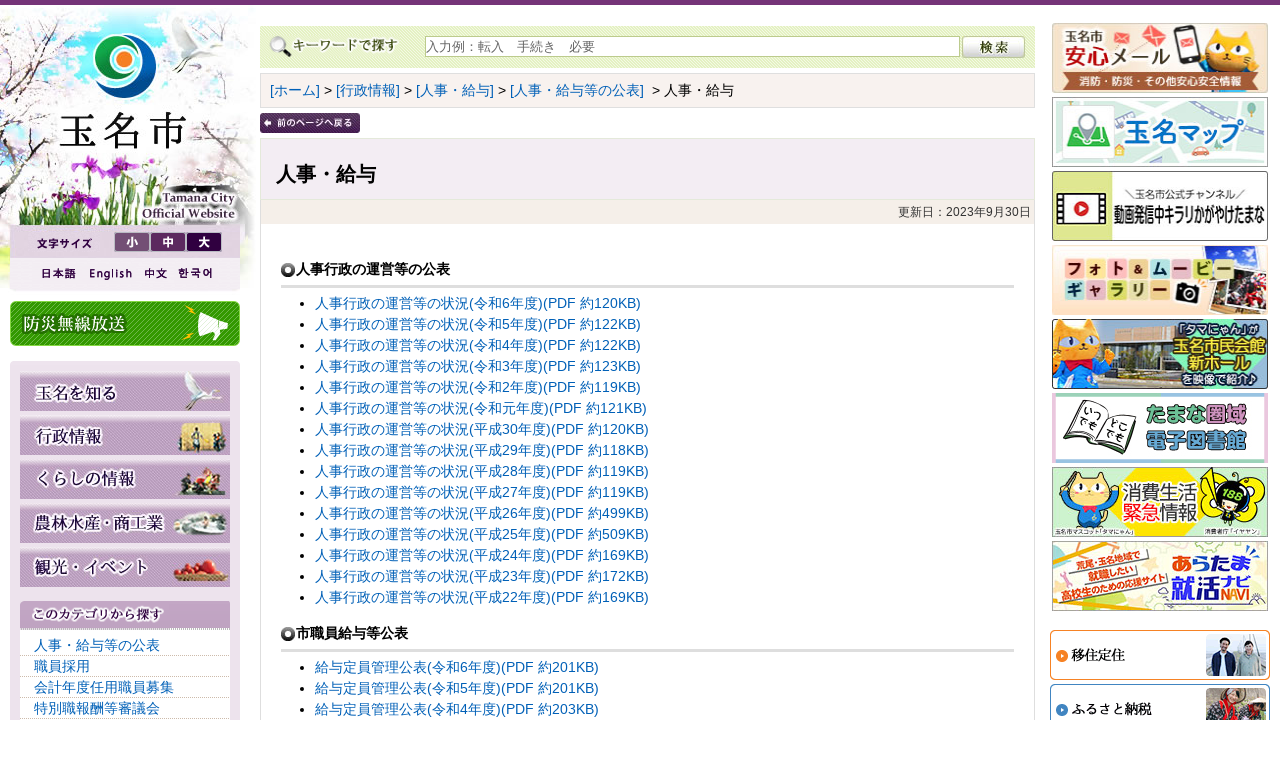

--- FILE ---
content_type: text/html
request_url: https://www.city.tamana.lg.jp/q/aview/552/1563.html
body_size: 11062
content:
<?xml version="1.0" encoding="EUC-JP"?>
<!DOCTYPE html PUBLIC "-//W3C//DTD XHTML 1.0 Transitional//EN" "http://www.w3.org/TR/xhtml1/DTD/xhtml1-transitional.dtd">
<html xmlns="http://www.w3.org/1999/xhtml" lang="ja" xml:lang="ja">
<head>
  <meta http-equiv="Content-Type" content="text/html; charset=euc-jp" />
  <meta name="language" content="Japanese" />
  <meta name="viewport" content="width=device-width,initial-scale=1.0" />
  <title>人事・給与｜玉名市</title>
  <meta name="keywords" content="玉名市,人事・給与,熊本県" />
  <meta name="description" content="玉名市の人事・給与に関するページ" />
  <link rel="home" href="https://www.city.tamana.lg.jp/" />
  <link rel="contents" href="https://www.city.tamana.lg.jp/" />
  <link rel="index" href="https://www.city.tamana.lg.jp/" />
  <meta http-equiv="imagetoolbar" content="no" />
  <meta name="rating" content="General" />
  <meta name="distribution" content="Global" />
  <meta name="robots" content="INDEX,FOLLOW" />
  <meta name="revisit-after" content="7 Days" />
  <meta name="author" content="玉名市役所" />
  <meta name="publisher" content="玉名市役所" />
  <meta name="copyright" content="玉名市役所" />
  <meta name="Targeted Geographic Area" content="Japan" />
  <link rel="shortcut icon" href="/assets/favicon.ico" />
  <link rel="alternate" type="application/rss+xml" href="https://www.city.tamana.lg.jp/rss/rc/2.xml" title="玉名市からのお知らせ" />
  <link rel="alternate" type="application/rss+xml" href="https://www.city.tamana.lg.jp/rss/rc/1.xml" title="玉名市の注目情報" />
  <meta http-equiv="Content-Style-Type" content="text/css" />
  <meta http-equiv="Content-Script-Type" content="text/javascript" />
  <link type="text/css" rel="stylesheet" href="/assets/css/default.css" media="all" />
  <link type="text/css" rel="stylesheet" href="/assets/css/page.css" media="all" />
  <!--[if (gt IE 8)|!(IE)]><!-->
  <link type="text/css" rel="stylesheet" href="/assets/css/r-common.css?20260121143254" media="all" />
  <link type="text/css" rel="stylesheet" href="/assets/css/r-page.css?20260121143254" media="all" />
  <!--<![endif]-->
  <!--[if lt IE 9]>
  <link type="text/css" rel="stylesheet" href="/assets/css/ie-common.css" media="projection,screen,tv,handheld" />
  <link type="text/css" rel="stylesheet" href="/assets/css/ie-page.css" media="projection,screen,tv,handheld" />
  <![endif]-->
  <!--[if (gt IE 8)|!(IE)]><!-->
  <link type="text/css" rel="stylesheet" href="/assets/css/r-print-common.css" media="print" />
  <link type="text/css" rel="stylesheet" href="/assets/css/r-print-page.css" media="print" />
  <!--<![endif]-->
  <!--[if lt IE 9]>
  <link type="text/css" rel="stylesheet" href="/assets/css/ie-print-common.css" media="print" />
  <link type="text/css" rel="stylesheet" href="/assets/css/ie-print-page.css" media="print" />
  <![endif]-->
  <script type="text/javascript" src="/assets/js/jquery-1.8.3.min.js"></script>
  <script type="text/javascript" src="/assets/js/jquery.easing.min.js"></script>
  <script type="text/javascript" src="/assets/js/fsc.js"></script>
  <script type="text/javascript" src="/assets/js/jquery.rollover.js"></script>
  <script type="text/javascript" src="/assets/js/placeholder.js"></script>
  <script type="text/javascript" src="/assets/js/openwindow.js"></script>
  <script type="text/javascript" src="/assets/js/jquery.cookie.js"></script>
  <script type="text/javascript" src="/assets/js/Gtranslate.js"></script>
  <script type="text/javascript" src="/assets/js/jquery.gimagelist.js"></script>
  <script type="text/javascript" src="/assets/js/accordion.js"></script>
  <!--[if IE 7]><link type="text/css" rel="stylesheet" href="/assets/css/ie7.css" media="all" /><![endif]-->
  <!--[if IE 6]>
  <script type="text/javascript" src="/assets/js/DD_belatedPNG_0.0.8a-min.js"></script>
  <script type="text/javascript">
    DD_belatedPNG.fix('.png_bg,.bx-prev,.bx-next,.kt-titleInner');
  </script>
  <link type="text/css" rel="stylesheet" href="/assets/css/ie6.css" media="all" />
  <![endif]-->
  <script type="text/javascript">
    $(document).ready(function(){
      $('#pagetop').removeClass('bjvd');
      $('#jvd').removeClass('jvd');
      $(".roll").rollover({ replaceStr: "_on$1" });
    });
  </script>
  <!--[if (gte IE 7)&(lte IE 8)]>
  <script type="text/javascript" src="/assets/js/ie_page.js"></script>
  <script type="text/javascript">
    $(document).ready(function(){
      getWindowsSize();
    });
    $(window).resize(function() {
      getWindowsSize();
    });
  </script>
  <![endif]-->
  <meta property="og:title" content="人事・給与" />
  <meta property="og:type" content="article" />
  <meta property="og:description" content="人事行政の運営等の公表

人事行政の運営等の状況(令和6年度)(PDF 約120KB)人事行政の運営等の状況(令和5..." />
  <meta property="og:url" content="https://www.city.tamana.lg.jp/q/aview/552/1563.html" />
  <meta property="og:site_name" content="玉名市" />
  <meta property="og:locale" content="ja_JP" />
<script type="text/javascript">
  (function(i,s,o,g,r,a,m){i['GoogleAnalyticsObject']=r;i[r]=i[r]||function(){
  (i[r].q=i[r].q||[]).push(arguments)},i[r].l=1*new Date();a=s.createElement(o),
  m=s.getElementsByTagName(o)[0];a.async=1;a.src=g;m.parentNode.insertBefore(a,m)
  })(window,document,'script','//www.google-analytics.com/analytics.js','ga');

  ga('create', 'UA-60060513-1', 'auto');
  ga('send', 'pageview');

</script>

<!-- Google tag (gtag.js) GA4-->
<script async src="https://www.googletagmanager.com/gtag/js?id=G-B27VBXFQRL"></script>
<script>
  window.dataLayer = window.dataLayer || [];
  function gtag(){dataLayer.push(arguments);}
  gtag('js', new Date());

  gtag('config', 'G-B27VBXFQRL');
</script>

<!--翻訳-->
<script type="text/javascript" src="https://translate.google.com/translate_a/element.js?cb=googleTranslateElementInit2"></script>
<!--翻訳-->

</head>
<body id="pagetop" onload="fscRef();" class="bjvd">
<div id="fb-root"></div>
<script type="text/javascript">(function(d, s, id) {
  var js, fjs = d.getElementsByTagName(s)[0];
  if (d.getElementById(id)) return;
  js = d.createElement(s); js.id = id;
  js.src = "//connect.facebook.net/ja_JP/all.js#xfbml=1";
  fjs.parentNode.insertBefore(js, fjs);
}(document, 'script', 'facebook-jssdk'));</script>
<a href="#main" id="skiplink" name="skiplink"><img src="/assets/images/spacer.gif" width="1" height="1" alt="本文へジャンプします" /></a>
<!-- #wrapper -->
<div id="wrapper" class="second">
  <!-- #jvd -->
  <div id="jvd" class="jvd">
    <!-- #navi -->
    <div id="navi">
      <!-- #headerBox -->
      <div id="headerBox">
        <!-- #siteID -->
        <h1 id="siteID"><a href="https://www.city.tamana.lg.jp/"><img class="png_bg" src="/assets/images/logo.jpg" alt="玉名市公式ウェブサイト" width="230" /></a></h1>
        <!-- /#siteID -->
        <!-- #tools -->
        <div id="tools">
          <!-- #fontctl -->
          <div id="fontctl">
            <p><img src="/assets/images/txt_fontctl.gif" alt="文字サイズの変更" width="72" height="20" /></p>
            <ul>
              <li id="font-large"><a class="flarge" href="#" onclick="javascript:fsc('larger'); return false;" onkeypress="fscLarge(event);"><img src="/assets/images/fontctll.gif" alt="文字サイズを大きくする" width="36" height="20" /></a></li>
              <li id="font-medium"><a class="fmedium" href="#" onclick="javascript:fsc('default'); return false;" onkeypress="fscDefault(event);"><img src="/assets/images/fontctlm.gif" alt="文字サイズを元の大きさにする" width="36" height="20" /></a></li>
              <li id="font-small"><a class="fsmall" href="#" onclick="javascript:fsc('smaller'); return false;" onkeypress="fscSmall(event);"><img src="/assets/images/fontctls.gif" alt="文字サイズを小さくする" width="36" height="20" /></a></li>
            </ul>
          </div>
          <!-- /#fontctl -->
          <!--Gtranslate-->
          <div id="google_translate_element2" class="other_IE"></div>
          <ul class="langctl other_IE">
            <li class="lang01">
              <a href="#" onclick="doGTranslate('ja|ja');return false;" title="Japanese" class="gflag nturl" style="background-position:-700px -100px;">
                <img src="/assets/images/lang_ja.gif" height="16" width="16" alt="Japanese" />
              </a>
            </li>
            <li class="lang02">
              <a href="#" onclick="doGTranslate('ja|en');return false;" title="English" class="gflag nturl" style="background-position:-0px -0px;">
                <img src="/assets/images/lang_en.gif" height="16" width="16" alt="English" />
              </a>
            </li>
            <li class="lang03">
              <a href="#" onclick="doGTranslate('ja|zh-CN');return false;" title="Chinese (Simplified)" class="gflag nturl" style="background-position:-300px -0px;">
                <img src="/assets/images/lang_ch.gif" height="16" width="16" alt="Chinese (Simplified)" />
              </a>
            </li>
            <li class="lang04">
              <a href="#" onclick="doGTranslate('ja|ko');return false;" title="Korean" class="gflag nturl" style="background-position:-0px -200px;">
                <img src="/assets/images/lang_kr.gif" height="16" width="16" alt="Korean" />
              </a>
            </li>
          </ul>
          <!--/Gtranslate-->
          <!--translator_IE-->
          <ul class="langctl if_IE">
            <li class="lang01"><a id="lang01" href="https://www.city.tamana.lg.jp/" target="_parent"><img src="/assets/images/lang_ja.gif" alt="日本語のページに戻る" width="50" height="19" /></a></li>
            <li class="lang02"><a id="lang02" href="https://translate.weblio.jp/web/english?lp=JE&url=https%3A%2F%2Fwww.city.tamana.lg.jp%2F&sentenceStyle=spoken" target="_self" title="It translates into English. "><img src="/assets/images/lang_en.gif" alt="English" width="54" height="19" /></a></li>
            <li class="lang03"><a id="lang03" href="https://translate.weblio.jp/web/chinese?lp=&url=https%3A%2F%2Fwww.city.tamana.lg.jp%2F&sentenceStyle=spoken" target="_self" title="中文"><img src="/assets/images/lang_ch.gif" alt="中文" width="38" height="19" /></a></li>
            <li class="lang04"><a id="lang04" href="https://translate.weblio.jp/web/korean?lp=JK&url=https%3A%2F%2Fwww.city.tamana.lg.jp%2F&sentenceStyle=spoken" target="_self" title="&#54620;&#44397;&#50612;"><img src="/assets/images/lang_kr.gif" alt="&#54620;&#44397;&#50612;" width="44" height="19" /></a></li>
          </ul>
          <!--/translator_IE-->
        </div>
        <!-- /#tools -->
        <div id="bousaimusen">
          <p><a href="http://tamana-city.site.ktaiwork.jp/" target="_blank"><span><img src="/assets/images/bousaimusen/title-bousaimusen.png" alt="防災無線放送" /></span></a></p>
        </div>
      </div>
      <!-- /#headerBox -->
      <p id="mobile-navi">玉名市コンテンツ<a id="mobile-btn" class="close" href="#"><img id="mobile-btn-image" src="/assets/images/mobile_menu_close.jpg" width="83" alt="一覧を見る" /></a></p>
      <!-- #navigation -->
      <div id="navigation">
        <!-- #gmenulist -->
        <ul id="gmenulist" class="roll">
          <li id="gnavi01"><a href="https://www.city.tamana.lg.jp/q/list/109.html"><img src="/assets/images/gnavi01.jpg" width="210" alt="玉名を知る" /></a></li>
          <li id="gnavi02"><a href="https://www.city.tamana.lg.jp/q/list/108.html"><img src="/assets/images/gnavi02.jpg" width="210" alt="行政情報" /></a></li>
          <li id="gnavi03"><a href="https://www.city.tamana.lg.jp/q/list/189.html"><img src="/assets/images/gnavi03.jpg" width="210" alt="くらしの情報" /></a></li>
          <li id="gnavi04"><a href="https://www.city.tamana.lg.jp/q/list/376.html"><img src="/assets/images/gnavi04.jpg" width="210" alt="ビジネス・産業" /></a></li>
          <li id="gnavi05"><a href="https://www.city.tamana.lg.jp/q/list/395.html"><img src="/assets/images/gnavi05.jpg" width="210" alt="観光・イベント" /></a></li>
        </ul>
        <!-- /#gmenulist -->
        <div class="hrBox"><hr class="clear" /></div>
        <div id="relcate" class="sidebox">
          <div id="relcateInner">
            <h3 class="stitlebar"><img src="/assets/images/title_cate.gif" width="149" height="29" alt="このカテゴリーから探す" /></h3>
            <div class="sideboxInner2">
              <ul>
                <li><a href="https://www.city.tamana.lg.jp/q/list/552.html">人事・給与等の公表</a></li>
                <li><a href="https://www.city.tamana.lg.jp/q/list/553.html">職員採用</a></li>
                <li><a href="https://www.city.tamana.lg.jp/q/list/554.html">会計年度任用職員募集</a></li>
                <li><a href="https://www.city.tamana.lg.jp/q/list/555.html">特別職報酬等審議会</a></li>
                <li><a href="https://www.city.tamana.lg.jp/q/list/556.html">その他</a></li>
              </ul>
            </div>
          </div>
        </div>
        <!-- #subNav -->
        <ul class="subNav roll">
          <li><a href="https://www.city.tamana.lg.jp/q/list/430.html"><img src="/assets/images/snavi01_2.jpg" width="210" alt="市長の部屋" /></a></li>
          <li><a href="https://www.city.tamana.lg.jp/q/list/437.html"><img src="/assets/images/snavi03.jpg" width="210" alt="玉名市議会" /></a></li>
          <li><a href="https://www.city.tamana.lg.jp/q/list/181.html"><img src="/assets/images/snavi02.jpg" width="210" alt="広報たまな" /></a></li>
          <li><a href="https://www.city.tamana.lg.jp/q/aview/447/626.html"><img src="/assets/images/snavi05.jpg" width="210" alt="市議会だより" /></a></li>
          <li class="sn_end"><a href="https://www.city.tamana.lg.jp/q/list/107.html"><img src="/assets/images/snavi04.jpg" width="210" alt="休日在宅医" /></a></li>
        </ul>
        <ul class="subNav roll">
          <li><a href="https://www.city.tamana.lg.jp/q/list/101.html"><img src="/assets/images/snavi0201.gif" width="210" alt="玉名市防災情報" /></a></li>
          <li><a href="https://www.city.tamana.lg.jp/q/aview/102/16409.html"><img src="/assets/images/snavi0202.gif" width="210" alt="玉名市防災ハザードマップ" /></a></li>
          <li><a href="https://www.city.tamana.lg.jp/q/schedulelist.html"><img src="/assets/images/snavi0203.gif" width="210" alt="イベントカレンダー" /></a></li>
          <li><a href="https://www.city.tamana.lg.jp/q/list/505.html"><img src="/assets/images/snavi0204.gif" width="210" alt="申請書ダウンロード" /></a></li>
          <li><a href="https://www.city.tamana.lg.jp/q/sitemap/"><img src="/assets/images/snavi0401.gif" width="210" alt="サイトマップ" /></a></li>
          <li><a href="https://www.city.tamana.lg.jp/q/sform/"><img src="/assets/images/snavi0402.gif" width="210" alt="玉名市へのお問い合わせ" /></a></li>
        </ul>
        <!-- /#subNav -->
        <p id="accessibility" style="padding-bottom:10px; clear:both;"><a href="https://www.city.tamana.lg.jp/q/aview/513/1806.html"><img src="/assets/images/accessibility.jpg" width="210" alt="ウェブアクセシビリティ等級AAに準拠しました。" /></a></p>
        <div class="hrBox"><hr class="clear" /></div>
        <!-- #mobile -->
        <div id="mobile">
          <div class="inner-box">
            <h3 class="stitlebar"><img src="/assets/images/title_mobile.gif" width="120" alt="玉名市役所携帯サイトのご案内" /></h3>
            <p id="qrcode"><img src="/assets/images/qr.gif" width="74" height="74" alt="玉名市役所携帯サイトのQRコード" /></p>
            <p id="qrcode-desc">QRコードを読み取ることで携帯版玉名市のURLが表示されます。</p>
            <div class="hrBox"><hr class="clear" /></div>
          </div>
        </div>
        <!-- /#mobile -->
        <!-- #population -->
        <div id="population">
          <div class="inner-box">
            <h3 class="stitlebar"><img src="/assets/images/title_population.gif" width="120" alt="人口情報" /></h3>
          <p>[令和7年12月末日現在]</p>
          <ul>
            <li><span class="mark">総数</span> 61,684人</li>
            <li><span class="mark">男性</span> 29,846人</li>
            <li><span class="mark">女性</span> 31,838人</li>
            <li><span class="mark">世帯数</span> 28,687世帯</li>
          </ul>

            <p class="archivelink"><a href="https://www.city.tamana.lg.jp/q/list/501.html">&gt;&gt;&gt;&nbsp;人口速報一覧を見る</a></p>
          </div>
        </div>
        <!-- /#population -->
        <div class="hrBox"><hr class="clear" /></div>
      </div>
      <!-- /#navigation -->
    </div>
    <!-- /#navi -->

    <!-- #contentWrapper -->
    <div id="contentWrapper">

      <!-- #content -->
      <div id="content">
        <div id="contentInner">
          <!-- #main -->
          <div id="main">
            <!-- #main-column -->
            <div id="main-column" class="top-main-column">
              <!-- #main-columnInner -->
              <div id="main-columnInner">
                <!-- #search-top -->
                <div id="search-topWrap">
                  <div id="search-top">
                    <div id="search-topInner">
                      <form action="https://www.google.com/search" method="get" name="sitesearch" id="sitesearch" accept-charset="UTF-8">
                        <h3><label for="placeholder"><img src="/assets/images/title_searchbox.gif" width="140" alt="キーワード情報検索" /></label></h3>
                        <div id="inputBox">
                          <div id="search-formWrap">
                            <p id="search-form"><input name="q" type="text" id="placeholder" value="" title="入力例：転入　手続き　必要" /></p>
                          </div>
                          <p id="submit-btn"><input name="submit" id="submit" type="image" src="/assets/images/btn_search.jpg" alt="入力したキーワードで検索します" value="検索" /></p>
                        </div>
                        <input type="hidden" name="ie" value="UTF-8" />
                        <!-- <input type="hidden" name="oe" value="UTF-8" /> -->
                        <input type="hidden" name="hl" value="ja" />
                        <input type="hidden" name="domains" value="https://www.city.tamana.lg.jp/" />
                        <input type="hidden" name="sitesearch" value="https://www.city.tamana.lg.jp/" checked="checked" />
                      </form>
                      <div class="hrBox"><hr class="clear" /></div>
                    </div>
                  </div>
                </div>
                <!-- /#search-top -->
                <!-- #breadcrumb -->
                <p id="breadcrumb"><a title="ホーム" href="/">[ホーム]</a> &gt; <a title="行政情報" href="https://www.city.tamana.lg.jp/q/list/108.html">[行政情報]</a> &gt; <a title="人事・給与" href="https://www.city.tamana.lg.jp/q/list/165.html">[人事・給与]</a> &gt; <a title="人事・給与等の公表" href="https://www.city.tamana.lg.jp/q/list/552.html">[人事・給与等の公表]</a>
																  		&nbsp;&gt;&nbsp;人事・給与
																	
					                </p>
                <!-- /#breadcrumb -->
                <!-- .backBtn -->
                <p class="backBtn"><a href="javascript:history.back();"><img src="/assets/images/btn_back.jpg" width="100" height="20" alt="前のページに戻る" /></a></p>
                <!-- /.backBtn -->
                <!-- #page-title -->
                <h2 id="page-title">人事・給与</h2>
                <!-- /#page-title -->
                <!-- #detail -->
                <div id="detail">
                  <span class="date">更新日：2023年9月30日</span>
                  <!-- .articleBox:type1 -->
                  <div class="articleBox">
                    <!-- .articleArea00:type1 -->
                    <div class="articleArea00">
<h5>人事行政の運営等の公表</h5>
<ul>
<li><a class="download" href="/dl?q=165310_filelib_2bcb4e135a5689a775ab4b1703f9d113.pdf">人事行政の運営等の状況(令和6年度)(PDF 約120KB)</a><a class="download" href="/dl?q=165308_filelib_f4db9371c211e20560ed674ceabd4fbf.pdf"></a></li><li><a class="download" href="/dl?q=142478_filelib_c332443a5fb483e0c8deaa6343eb4532.pdf">人事行政の運営等の状況(令和5年度)(PDF 約122KB)</a></li><li><a href="/dl?q=121176_filelib_078657d2f138460cb1e2278e3ed6fb20.pdf">人事行政の運営等の状況(令和4年度)(PDF 約122KB)</a></li><li><a href="/dl?q=105741_filelib_da4182773297ae9cf3e59d2964e7b24e.pdf">人事行政の運営等の状況(令和3年度)(PDF 約123KB)</a></li><li><a href="/dl?q=91085_filelib_87bb92ec9db84c31d55077064c685c86.pdf">人事行政の運営等の状況(令和2年度)(PDF 約119KB)</a></li><li><a href="/dl?q=79266_filelib_bea8cbd1b4bc772d8ca12085411e4407.pdf">人事行政の運営等の状況(令和元年度)(PDF 約121KB)</a></li><li><a href="/dl?q=65324_filelib_5c6d10fe213cedadfa8ddc410b72d977.pdf">人事行政の運営等の状況(平成30年度)(PDF 約120KB)</a></li><li><a href="/dl?q=45643_filelib_f40365f3b15c16ba241814d9190a7b2c.pdf">人事行政の運営等の状況(平成29年度)(PDF 約118KB)</a></li><li><a href="/dl?q=33824_filelib_99b44ed9948dc5a5049105addb4dcf1b.pdf">人事行政の運営等の状況(平成28年度)(PDF 約119KB)</a></li><li><a href="/dl?q=25226_filelib_64c67cf7565eb70f8618f46e97cd3f7d.pdf">人事行政の運営等の状況(平成27年度)(PDF 約119KB)</a></li><li><a href="/dl?q=12079_filelib_6430dd2dc5f3354547324df462586920.pdf">人事行政の運営等の状況(平成26年度)(PDF 約499KB)</a></li>
<li><a href="/dl?q=3011_filelib_aa473230906c9fb3f00ce77bf232dee5.pdf">人事行政の運営等の状況(平成25年度)(PDF 約509KB)</a></li>
<li><a href="/dl?q=3012_filelib_dafbf7ffa672b21ff38feafbc9fe4338.pdf">人事行政の運営等の状況(平成24年度)(PDF 約169KB)</a></li>
<li><a href="/dl?q=3013_filelib_dfcc6cd03a385471cb1159004644d1b8.pdf">人事行政の運営等の状況(平成23年度)(PDF 約172KB)</a></li>
<li><a href="/dl?q=3014_filelib_59d751764f7847e890f82fa70403446c.pdf">人事行政の運営等の状況(平成22年度)(PDF 約169KB)</a></li></ul>
<h5>市職員給与等公表</h5>
<ul>
<li><a class="download" href="/dl?q=155461_filelib_fb9c4e4f496aa031ce4d386d6f7f61a7.pdf">給与定員管理公表(令和6年度)(PDF 約201KB)</a></li><li><a class="download" href="/dl?q=135138_filelib_51402cb34c97c409a04c710517fe36de.pdf">給与定員管理公表(令和5年度)(PDF 約201KB)</a><a class="download" href="/dl?q=134955_filelib_f26b60a286ab6b0800f0610ad2e4806a.pdf"></a></li><li><a href="/dl?q=114124_filelib_7e84fc650830fd5d319a25a0ec6a1f8c.pdf">給与定員管理公表(令和4年度)(PDF 約203KB)</a></li><li><a href="/dl?q=99790_filelib_87d4c6e9ae5597682e0f3c979d7c0349.pdf">給与定員管理公表(令和3年度)(PDF 約202KB)</a></li><li><a href="/dl?q=84805_filelib_f99eb76b7147e3c9c46035f17db09ae9.pdf">給与定員管理公表(令和2年度)(PDF 約235KB)</a></li><li><a href="/dl?q=73950_filelib_748d79f222e30353bb766d44e94f67e9.pdf">給与定員管理公表(令和元年度)(PDF 約220KB)</a></li><li><a href="/dl?q=57351_filelib_48fc9472927f4c3d26822109338a2ac6.pdf">給与定員管理公表(平成30年度)(PDF 約217KB)</a></li><li><a href="/dl?q=39577_filelib_d05d005a8d979834538d50eff721286b.pdf">給与定員管理公表(平成29年度)(PDF 約185KB)</a><a href="/dl?q=39576_filelib_c6e1ba6db3c4d130334e33e75e650e5a.pdf"></a></li><li><a href="/dl?q=28193_filelib_c9a49fb96178c737850c5f627aedda8b.pdf">給与定員管理公表(平成28年度)(PDF 約182KB)</a></li><li><a href="/dl?q=17260_filelib_20fc6ee1b6aa6d5b680b8b1786a985bf.pdf">給与定員管理公表(平成27年度)(PDF 約167KB)</a></li><li><a href="/dl?q=8957_filelib_c4dea5ed651bd808d0c3e573874d7e04.pdf">給与定員管理公表(平成26年度)(PDF 約645KB)</a></li>
<li><a href="/dl?q=3015_filelib_25ef8255be0396c1336b87390390067e.pdf">給与定員管理公表(平成25年度)(PDF 約1,005KB)</a></li>
<li><a href="/dl?q=3016_filelib_abe90a83cb6dad3964eed9cbe11af2ea.pdf">給与定員管理公表(平成24年度)(PDF 約203KB)</a></li>
<li><a href="/dl?q=3017_filelib_718e8739a993287337b2d3620c8e31fc.pdf">給与定員管理公表(平成23年度)(PDF 約202KB)</a></li>
<li><a href="/dl?q=3018_filelib_eedd4e53c823e815a467666d27025fa3.pdf">給与定員管理公表(平成22年度)(PDF 約168KB)</a></li>
<li><a href="/dl?q=3019_filelib_4d524e33d9b4d4d296968c71f934aaf8.pdf">給与定員管理公表(平成21年度)(PDF 約50KB)</a></li>
<li><a href="/dl?q=3020_filelib_c297ce9ccf862f04ab7d84a921a65349.pdf">給与定員管理公表(平成20年度)(PDF 約122KB)</a></li>
<li><a href="/dl?q=3021_filelib_b9962b0b3906d03411f6f00d59422244.pdf">給与定員管理公表(平成19年度)(PDF 約143KB)</a></li>
<li><a href="/dl?q=3023_filelib_cd64b7ef5a357d6f77b8aa267510265b.pdf">給与定員管理公表(平成18年度)(PDF 約116KB)</a></li>
<li><a href="/dl?q=3024_filelib_9d7a7c97c3982959394e5f6acfb906e7.pdf">給与定員管理公表(平成17年度)(PDF 約116KB)</a></li></ul><h5>級及び職制上の段階ごとの職員数の公表</h5><ul><li><a class="download" href="/dl?q=165309_filelib_47dcff79b519a4736e9ff06daf51240f.pdf">級及び職制上の段階ごとの職員数(令和7年度)(PDF 約24KB)</a></li><li><a class="download" href="/dl?q=142479_filelib_04bff41d406108f22c77105f92a30c8b.pdf">級及び職制上の段階ごとの職員数(令和6年度)(PDF 約24KB)</a></li><li><a href="/dl?q=114125_filelib_6026cb02c0556595e89ff2fcce1656e9.pdf">級及び職制上の段階ごとの職員数(令和5年度)(PDF 約24KB)</a></li><li><a href="/dl?q=101564_filelib_55e7b12ccea56e8ee5f00abded28177f.pdf">級及び職制上の段階ごとの職員数(令和4年度)(PDF 約25KB)</a></li><li><a href="/dl?q=84841_filelib_8e28d32430b575ea89246a7ea572db89.pdf">級及び職制上の段階ごとの職員数(令和3年度)(PDF 約25KB)</a></li><li><a href="/dl?q=74859_filelib_06967218f4a13eeda33b5f380a8bb7ed.pdf">級及び職制上の段階ごとの職員数(令和2年度)(PDF 約25KB)</a></li><li><a href="/dl?q=59781_filelib_3db722c5c3618173ceb5dc3a35cf562b.pdf">級及び職制上の段階ごとの職員数(平成31年度)(PDF 約24KB)</a></li><li><a href="/dl?q=44665_filelib_0d6da0713c217ad903912fdc3489393e.pdf">級及び職制上の段階ごとの職員数(平成30年度)(PDF 約22KB)</a></li><li><a href="/dl?q=31757_filelib_ffc3edfc2f159ac264f4bc9111adae42.pdf">級及び職制上の段階ごとの職員数(平成29年度)(PDF 約21KB)</a></li></ul>
                    </div>
                    <!-- /.articleArea00:type1 -->
                    <!-- .articleArea:likebtn -->
                    <div class="likebtnArea">
                      <div class="fb-like" data-href="https://www.city.tamana.lg.jp/q/aview/552/1563.html" data-send="true" data-width="250" data-show-faces="true" data-share="false" ></div>
                    </div>
                    <!-- /.articleArea:likebtn -->
                  </div>
                  <!-- /.articleBox -->
                  <div class="hrBox"><hr class="clear" /></div>
                  <!-- #additional-info -->
                  <div id="additional-info">
                    <h5>追加情報</h5>
                    <div id="additional-infoContent">
                      <div>
                        <div id="acccert">
                          <p><img id="acccertimage" src="/assets/images/accchecked.gif" width="136" alt="アクセシビリティチェック済" />
                          このページは玉名市独自の基準に基づいたアクセシビリティチェックを実施しています。<br />
                          &gt;&gt;&nbsp;<a href="https://www.city.tamana.lg.jp/q/aview/513/10927.html" target="_blank">「アクセシビリティチェック済みマーク」について</a>
                          </p>
                        </div>
                      </div>
                      <div class="boxend">
                        <p>PDF形式のファイルをご覧いただく場合には、Adobe社が提供するAdobe Readerが必要です。<br />Adobe Readerをお持ちでない方は、バナーのリンク先からダウンロードしてください。<br /><a href="http://get.adobe.com/jp/reader/" target="_blank"><img src="/assets/images/get_adobe_reader.gif" alt="Adobe Readerダウンロード" /></a></p>
                      </div>
                    </div>
                    <div class="hrBox"><hr class="clear" /></div>
                  </div>
                  <!-- /#additional-info -->
                  <!-- #contactTable -->
                  <div id="contactBlk">	
                    <h5>お問い合わせ</h5>
                    <p>玉名市役所 総務部 総務課<br />住所：〒865-8501 熊本県玉名市岩崎163<br />電話番号:0968-75-1420<br />ファックス番号:0968-75-1166<span class="btn_aform"><a href="https://www.city.tamana.lg.jp/q/aform/1563.html" target="_blank"><img src="/assets/images/btn_aform2_off.jpg" width="180" alt="この記事に関するお問い合わせ" /></a></span></p>
                    <div class="hrBox"><hr class="clear" /></div>
                  </div>
                  <!-- /#contactTable -->
                </div>
                <!-- /#detail -->
                <!-- .backBtn -->
                <p class="backBtn"><a href="javascript:history.back();"><img src="/assets/images/btn_back.jpg" width="100" height="20" alt="前のページに戻る" /></a></p>
                <!-- /.backBtn -->

                <div class="hrBox"><hr class="clear" /></div>
              </div>
              <!-- /#main-columnInner -->
            </div>
            <!-- /#main-column -->

            <!-- #side-column -->
            <div id="side-column" class="top-side-column">
              <!-- #side-columnInner -->
              <div id="side-columnInner">

                <!-- #pickup -->
                <div id="pickup">
                  <ul>
                    <li class="type_l"><a href="https://www.city.tamana.lg.jp/q/aview/356/4060.html"><img src="/assets/images/anshinmail.jpg" width="220" alt="玉名市安心メール" /></a></li>
										<li class="type_l"><a href="https://www.city.tamana.lg.jp/q/aview/133/25381.html"><img src="/assets/images/banner_tamanamap2.jpg" width="216" alt="玉名マップ" /></a></li>
                    <li class="type_l"><a href="https://www.youtube.com/channel/UCAxPicbahZctan26pCpqlIA"><img src="/assets/images/kirari_movie.jpg" width="216" alt="玉名市公式チャンネル　動画発信中キラリかがやけたまな" /></a></li>
                    <li class="type_l"><a href="https://www.city.tamana.lg.jp/q/aview/53/11195.html"><img src="/assets/images/gallery_movie.jpg" width="220" alt="玉名市フォト＆ムービーギャラリー" /></a></li>
                    <li class="type_l"><a href="https://www.youtube.com/watch?v=a99JxkfTKBQ"><img src="/assets/images/new-shiminkaikan.jpg" width="220" alt="市民会館新ホールタマにゃん紹介動画" /></a></li>
                    <li class="type_l"><a href="https://www.city.tamana.lg.jp/q/aview/1/19233.html"><img src="/assets/images/e-Library.jpg" width="216" alt="たまな圏域電子図書館ページへのバナー画像" /></a></li>
                    <li class="type_l"><a href="https://www.city.tamana.lg.jp/q/aview/366/18954.html"><img src="/assets/images/banners/banner_188.jpg" width="216" alt="消費生活緊急情報" /></a></li>
                    <li class="type_l"><a href="https://aratamashukatu-navi.dankk.co.jp/"><img src="/assets/images/banners/banner_aratama.jpg" width="216" alt="あらたま就活ナビサイト" /></a></li>
                    <!-- <li class="type_l"><a href="https://tamana2022.com/"><img src="/assets/images/banners/banner_Vouchers.jpg" width="216" alt="令和4年度　玉名市　プレミアム付き商品券" /></a></li> -->
                  </ul>
                  <div class="hrBox"><hr class="clear" /></div>
                </div>
                <!-- /#pickup -->

                <!-- #osusume -->
                <div id="osusume">
                  <ul>
                    <li><a href="https://www.city.tamana.lg.jp/q/list/173.html"><img src="/assets/images/btn_osusume01_02_off.gif" width="220" alt="移住定住" /></a></li>
                    <li><a href="https://www.city.tamana.lg.jp/q/list/111.html"><img src="/assets/images/btn_osusume02_off.gif" width="220" alt="ふるさと寄附金" /></a></li>
                    <li><a href="https://www.city.tamana.lg.jp/q/list/384.html"><img src="/assets/images/btn_osusume03_off.gif" width="220" alt="企業立地ガイド" /></a></li>
                    <li><a href="https://www.city.tamana.lg.jp/q/list/172.html"><img src="/assets/images/btn_osusume05_off.gif" width="220" alt="JR九州新玉名駅利用案内" /></a></li>
                    <li><a href="https://www.city.tamana.lg.jp/q/list/549.html"><img src="/assets/images/btn_osusume06_off.gif" width="220" alt="たまなの話題" /></a></li>
                  </ul>
                  <div class="hrBox"><hr class="clear" /></div>
                </div>
                <!-- /#osusume -->

                <!-- SDGs -->
                <div id="SDGs">
                  <h3 class="stitlebar"><img src="/assets/images/title_SDGs.gif" width="150" alt="Challenge for SDGs" /></h3>
                  <ul>
                    <li><a href="https://www.city.tamana.lg.jp/q/aview/1/20284.html"><img src="/assets/images/banners/banner_foodsupport_s.jpg" width="200" alt="食支援プロジェクト「みんなのれいぞうことフードバンク玉名」" /></a></li>
                  </ul>
                  <div class="hrBox"><hr class="clear" /></div>
                </div>
                <!-- SDGs終了 -->

                <!-- たまてばこ 20230601 変更-->
                <div id="host-town">
                  <h3 class="stitlebar"><img src="/assets/images/title_tamatebako.gif" width="210" alt="タマてバコ(市公式観光案内サイト)" /></h3>
                  <ul>
                    <li><a href="http://www.tamana-tamatebako.net/"><img src="/assets/images/banners/banner_tamatebako.jpg" width="180" alt="玉名市の観光情報　タマてバコ" /></a></li>
                  </ul>
                  <div class="hrBox"><hr class="clear" /></div>
                  </div>
                  <!-- たまてばこ終了 -->
                  <!-- 包括連携協定 -->
                    <div id="houkatu-renkei">
                    <h3 class="stitlebar"><img src="/assets/images/title_houkatu.gif" width="120" alt="包括連携協定" /></h3>
                        <p>箱根町（観光協会公式サイト）</p>
                    <ul>
                      <li><a href="https://www.hakone.or.jp/" target="_blank" onclick="ga('send', 'event', 'banner','click', 'hosttown_banner',1 );"><img src="/assets/images/banners/banner_hakoneorjp_200_50.jpg" width="200" alt="箱根町観光協会公式サイト　箱根全山ページ" /></a></li>
                    </ul>
                    <div class="hrBox"><hr class="clear" /></div>
                  </div>
                  <!-- 包括連携協定終了 -->

                <!-- #benritool -->
                <div id="benritool">
                  <h3 class="stitlebar"><img src="/assets/images/title_benritool.gif" width="120" alt="便利なサイト集" /></h3>
                  <ul>
                    <li><a href="https://www.facebook.com/tamanacity/" target="_blank"><img src="/assets/images/benritool/tamana_fb.jpg" width="180" alt="玉名市公式Facebookページ" /></a></li>
                    <!-- <li><a href="https://www.facebook.com/tamanamarugoto/" target="_blank"><img src="/assets/images/benritool/marugoto_fb.jpg" width="180" alt="たまなまるごと宣伝部Facebookページ" /></a></li> -->
                    <!-- <li><a href="https://www.facebook.com/tamanashikyouryokutai/" target="_blank"><img src="/assets/images/benritool/chiikiokoshi_fb.jpg" width="180" alt="地域おこし協力隊Facebookページ" /></a></li> -->
                    <!--2020.10.16追加-->
                    <li><a href="https://www.city.tamana.lg.jp/q/aview/180/16689.html"><img src="/assets/images/benritool/tamana_line_banner.jpg" width="180" alt="玉名市公式LINE紹介ページヘのリンク" /></a></li>
                    <!--2020.10.16追加ここまで-->
                    <!-- <li><a href="http://www.tamana-tamatebako.net/" target="_blank"><img src="/assets/images/benritool/tamatebako.jpg" width="180" alt="玉名市の観光情報　タマてバコ" /></a></li> -->
                    <li><a href="https://www.city.tamana.lg.jp/q/aview/181/609.html"><img src="/assets/images/benritool/shiseiyouran.jpg" width="180" alt="玉名市の市勢要覧" /></a></li>
                    <li><a href="https://www.city.tamana.lg.jp/q/aview/325/31427.html"><img src="/assets/images/benritool/tamana_marathon.jpg" width="180" alt="横島いちごマラソン、玉名いだてんマラソン、金栗杯マラソン" /></a></li>
                    <li><a href="https://www.kikuchigawa.jp/" target="_blank"><img src="/assets/images/benritool/nihonisan.jpg" width="180" alt="菊池川流域日本遺産　公式サイト" /></a></li>
                    <li><a href="https://www.city.tamana.lg.jp/q/aview/180/622.html"><img src="/assets/images/benritool/tamanashinoima.jpg" width="180" alt="ふるさと玉名市の今" /></a></li>
                    <!-- <li><a href="https://www.city.tamana.lg.jp/q/list/514.html"><img src="/assets/images/benritool/videodenews.jpg" width="180" alt="広報たまな「ビデオでニュース」" /></a></li> -->
                    <li><a href="http://tama-log.org/" target="_blank"><img src="/assets/images/benritool/tamalog.jpg" width="180" alt="たまな子育て応援サイト「たまログ」" /></a></li>
                    <li><a href="http://www.kyushu-ns.ac.jp/" target="_blank"><img src="/assets/images/benritool/kyushu-ns.jpg" width="180" alt="九州看護福祉大学" /></a></li>
                    <li><a href="https://kumakenhoku-hp.jp/" target="_blank"><img src="/assets/images/benritool/k-kenhoku_hp.jpg" width="180" alt="くまもと県北病院" /></a></li>
                    <li><a href="https://kankocho.jp/" target="_blank"><img src="/assets/images/benritool/ksi_auction.gif" width="180" alt="玉名市インターネット公売" /></a></li>
                    <!-- <li><a href="http://gpmap.kumamoto-idc.pref.kumamoto.jp/" target="_blank"><img src="/assets/images/benritool/gmap.jpg" width="180" alt="くまもとGPMap" /></a></li> -->
                    <!-- <li><a href="https://tamana.mypl.net/" target="_blank"><img src="/assets/images/benritool/maipure.jpg" width="180" alt="まいぷれイベント、ランチ、ニュース" /></a></li> -->
                    <li><a href="https://tamalala0301.thebase.in/" target="_blank"><img src="/assets/images/benritool/tamakore.jpg" width="180" alt="たまコレ" /></a></li>
                    <li><a href="https://www.tamalala.jp/" target="_blank"><img src="/assets/images/benritool/tamarara.jpg" width="180" alt="観光ほっとプラザたまララ" /></a></li>
                    <li><a href="http://www.tamana-stamp.or.jp/" target="_blank"><img src="/assets/images/benritool/haropoint.jpg" width="180" alt="ハローポイント（協）たまなスタンプ会事務局" /></a></li>
                    <!--2021.04.06追加 2021/05/1から2022/05/22 -->
                    <!-- <li><a href="https://kumaryokkafair.com/" target="_blank"><img src="/assets/images/benritool/hanatomidori.jpg" width="180" alt="全国都市緑化フェア くまもと花とみどりの博覧会" /></a></li> -->
                    <!--2021.04.06追加ここまで-->
                  </ul>
                  <div class="hrBox"><hr class="clear" /></div>
                </div>
                <!-- /#benritool -->
              </div>
              <!-- /#side-columnInner -->
            </div>
            <!-- /#side-column -->
          </div>
          <!-- /#main -->

          <!-- #ad-column -->
          <div id="ad-column">
            <div id="ad-columnInner">
              <div id="ad-titlebar">
                <h4><img src="/assets/images/title_ad.gif" width="120" alt="広告欄" /></h4>
                <span><a href="https://www.city.tamana.lg.jp/q/aview/180/2399.html"><img class="png_bg" src="/assets/images/btn_ad.png" width="182" alt="広告についてのお問い合わせはこちら" /></a></span>
                <div class="hrBox"><hr class="clear" /></div>
              </div>
              <!-- #banner -->
              <ul class="adList">
                <li class="odd"><a href="/j?YToyOntzOjM6InVybCI7czoyODoiaHR0cHM6Ly93d3cuZmlyZS1tZXRob2QuY29tLyI7czoxOiJxIjtzOjU6IjI0ODA3Ijt9" target="_blank"><img src="/pub/109233_filelib_fb8c32b2a9296dc29ade5e1fd4cfd9ca.jpg" width="145" alt="医療法人ともしび会バナー画像(外部リンク)、オーダーメイド 痩身クリニック" /></a></li>
              </ul>
              <!-- /#banner -->
            </div>
          </div>
          <!-- /#ad-column -->

        </div>
      </div>
      <!-- /#content -->
      <div class="hrBox"><hr class="clear" /></div>
    </div>
    <!-- /#contentWrapper -->
  </div>
  <!-- /#jvd -->
</div>
<!-- /#wrapper -->
<!-- #footer -->
<div id="footer">
  <div id="footer-content">
    <h4><img src="/assets/images/flogo.gif" width="114" height="44" alt="玉名市" /></h4>
    <div id="footerNav">
      <div id="footerNavInner">
        <div id="footerContent">
          <div id="footerContentInner">
            <address>
              <span id="fc-address">〒865-8501&nbsp;熊本県玉名市岩崎163</span>
              <span id="fc-phone">電話:0968-75-1111（代表）</span>
              <span id="fc-hours">開庁日：祝日を除く月曜日から金曜日まで（午前8時30分&#xFF5E;午後5時15分）<br /><a href="https://www.city.tamana.lg.jp/q/aview/110/6378.html">各課直通のお問い合わせ先はこちら</a></span>
            </address>
            <div id="fcontent01">
              <div id="fcontent01Inner">
                <ul>
                  <li><a href="https://www.city.tamana.lg.jp/q/aview/191/1446.html">証明書発行の窓口延長サービス：木曜日（市民課）</a></li>
                  <li><a href="https://www.city.tamana.lg.jp/q/aview/284/2381.html">夜間・休日納税相談（税務課）</a></li>
                  <li><a href="https://www.city.tamana.lg.jp/q/aview/427/1161.html">玉名市ホームページへのリンクについて</a></li>
                  <li><a href="https://www.city.tamana.lg.jp/q/sitemap/">サイトマップ</a></li>
                  <li><a href="https://www.city.tamana.lg.jp/q/list/513.html">ウェブアクセシビリティ</a></li>
                  <li><a href="https://www.city.tamana.lg.jp/q/aview/54/12150.html" xml:lang="en" lang="en">Foreign Language</a></li>
                </ul>
              </div>
            </div>
          </div>
        </div>
        <div id="secured">
          <div id="securedInner">
            <div id="DigiCertClickID_H2BobZ6v" class="allow-test-seal"></div>
          </div>
        </div>
      </div>
    </div>
  </div>
  <p id="copy" xml:lang="en" lang="en">Copyright&nbsp;&copy;&nbsp;2015&nbsp;TAMANA&nbsp;CITY&nbsp;All&nbsp;rights&nbsp;reserved.</p>
</div>
<!-- /#footer -->
<script type="text/javascript" src="/assets/js/sss.js"></script>
<!-- DigiCert Seal Code -->
<!-- Place with DigiCert Seal HTML or with other scripts -->
<script type="text/javascript">
  var __dcid = __dcid || [];__dcid.push(["DigiCertClickID_H2BobZ6v", "15", "m", "black", "H2BobZ6v"]);(function(){var cid=document.createElement("script");cid.async=true;cid.src="//seal.digicert.com/seals/cascade/seal.min.js";var s = document.getElementsByTagName("script");var ls = s[(s.length - 1)];ls.parentNode.insertBefore(cid, ls.nextSibling);}());
</script>
<script>
$(function(){$.ajax({type:"POST",url:"/cdnac.php",data:{"mode":"article","id":"1563"}});});
</script>
<script type="text/javascript" src="/_Incapsula_Resource?SWJIYLWA=719d34d31c8e3a6e6fffd425f7e032f3&ns=2&cb=183432142" async></script></body>
</html>

--- FILE ---
content_type: text/css
request_url: https://www.city.tamana.lg.jp/assets/css/r-print-common.css
body_size: 2458
content:
@charset "euc-jp";div#wrapper{width:1280px;margin:0 auto 0 0}img.fluid-image{max-width:100%}.titlebar{padding:0;background:url(../images/dot_2px.gif) repeat-x bottom left}.stitlebar{padding:0;background:url(../images/bg_stitlebar.gif) repeat-x bottom right;margin-bottom:5px}.backBtn{display:none}#side-column{clear:both;float:none}body{padding:15px 10px;background:url(../images/bg_res.jpg) no-repeat top left}body.bjvd{padding:15px 10px;background:url(../images/bg_res_jvd.jpg) no-repeat top left}div#navi{width:230px;float:left;margin-right:-245px;position:relative;z-index:9999}#content{width:100%;float:right;position:relative;z-index:999;padding:0 0 20px}#contentInner{margin-left:245px}.backBtn{display:block;margin:0 5px 5px}#main{clear:both;width:100%}#main-column{width:100%;float:left;padding:0}#main-columnInner{margin-right:230px;padding:0}#side-column{float:right;width:220px;margin-left:-230px;clear:none}h1#siteID{height:55px;width:100%;background:url(../images/bg_header_s.jpg) no-repeat top left}h1#siteID a{display:block;background:url(../images/logo_s.jpg) no-repeat top left;width:121px;height:55px;position:relative}h1#siteID img{display:block;position:relative;z-index:-9999;width:99px;height:55px}div#tools{display:none}div#kinkyu-off{margin-bottom:10px}div#kinkyu-off h2{background:url(../images/bg_kinkyu-off.gif) no-repeat top left}div#kinkyu-off p{border:1px solid #9cf;font-size:90%;padding:5px}p#mobile-navi{background:#eadfea;color:#000;font-size:85%;height:24px;padding:5px}a#mobile-btn{display:block;float:right}div#navigation{display:none;background:url(../images/bg_navi.gif) repeat}h2#gmenu01{text-align:center;background:url(../images/bg_gnavi.jpg) repeat-x;height:29px}ul#gmenulist li{width:50%;text-align:center;float:left}ul#gmenulist li a{display:block;border:1px solid #ba99bb;margin:1px;text-align:left;background:url(../images/bg_gnavi_sp.jpg) repeat-x}ul#gmenulist li img{max-width:100%}ul.subNav{clear:both}ul.subNav li{width:50%;text-align:left;float:left}ul.subNav li a{display:block;border:1px solid #ba99bb;margin:1px}ul.subNav li#mayor a{padding-bottom:4px}ul.subNav li img{max-width:100%}li.sn_end{clear:both}div#mobile{display:none}div.inner-box{padding:5px}ul#gmenulist li{width:33%}ul.subNav li{width:33%}li.sn_end{clear:none}div#pickup ul li{max-width:220px;width:50%}#headerBox{height:290px}h1#siteID{width:230px;height:126px;padding:12px 0 0;background:none}h1#siteID a{display:block;padding:0px;background:none}h1#siteID img{width:230px;height:129px;z-index:99999}p#mobile-navi{display:none}div#tools{width:230px;height:64px;clear:both;margin:0 0 10px;display:block;padding:63px 0px 0}div#fontctl{padding:10px 18px 6px;height:20px}div#fontctl p{width:72px;float:left;height:20px}div#fontctl ul li{float:right;height:20px}div#fontctl ul li a{display:block;width:36px;height:20px}ul#langctl{padding:6px 0px 6px;height:19px;width:230px;background:url(../images/bg_lang.gif) repeat}ul#langctl li{float:left;height:19px}ul#langctl li a{display:block;height:19px}li.lang01{padding-left:22px}div#navigation{display:block;margin:0;padding:10px 10px 20px;background:url(../images/bg_navi_top.gif) no-repeat top #ede3ed}ul#gmenulist{margin-bottom:10px}ul#gmenulist li{float:none;width:210px;height:44px}ul#gmenulist li a{border:none;margin:0;background:none}ul.subNav{margin-bottom:10px}ul.subNav li{float:none;width:210px;margin-bottom:3px}ul.subNav li a{border:none;margin:0}ul.subNav li#mayor a{padding-bottom:0px}div#mobile{display:block;padding-bottom:10px}p#qrcode{float:left;width:74px}p#qrcode-desc{float:right;width:130px;font-size:85%}div#population p{text-align:center}div#population ul{text-align:center}div.inner-box{padding:0 0 10px;margin-bottom:10px;clear:both}div#side-columnInner{padding:5px}div#weather h3.stitlebar{margin-bottom:0;background:url(../images/bg_tamanyan_weather_sp.gif) no-repeat top right;height:71px}div#weather h3.stitlebar span#title_weather{padding:17px 0 0 2px;width:149px;height:54px;float:left;background:url(../images/bg_title_weather_sp.gif) no-repeat left top}div#weather h3.stitlebar span#tamanyan_weather{width:101px;float:right;padding:0 2px 0 0}div#weather h3.stitlebar span#tamanyan_weather img{max-width:100%}div#weatherInner{clear:both;padding:0 5px 5px;border-top:none;border-right:2px solid #e2e68f;border-bottom:2px solid #e2e68f;border-left:2px solid #e2e68f;margin:0 0 5px}p#designNum{text-align:center;background:url(../images/dot_x.gif) repeat-x bottom left}p#designNum span{font-size:160%;font-weight:bold;font-family:Tahoma,Geneva,sans-serif}p#weather-icon{width:90px;float:left;text-align:center;padding:5px 0 10px;margin:0 -90px 0 0}div#weather-temp{width:100%;float:right;padding:10px 0}div#weather-temp p{margin-left:100px;padding:0 0 10px}span#maxtemp{color:#c00}span#mintemp{color:#33c}div#weather-temp p#weather-desc{clear:both;line-height:1.4em;font-size:90%;padding:10px 10px 0;background:url(../images/dot_x.gif) repeat-x top left;margin:0}div#pickup{padding:0 0 15px}div#pickup ul li{width:50%;float:left}div#pickup ul li a{display:block;padding:2px;max-width:220px}div#pickup ul li a img{max-width:100%}div#osusume{padding:0 0 15px}div#osusume ul li{width:50%;float:left}div#osusume ul li a{display:block;padding:2px;max-width:220px}div#osusume ul li a img{max-width:100%}div#benritool ul li{width:33%;float:left;max-width:135px}div#benritool ul li a{display:block;padding:2px}div#benritool ul li a img{max-width:100%}div#weather{width:100%;float:none}div#pickup{width:100%;float:none}div#pickup ul li{width:25%}div.second div#pickup{width:100%;float:none}div.second div#pickup ul{margin-left:0}div.second div#pickup ul li{width:25%;float:left}div#osusume{clear:both}div#osusume ul li{width:25%}div#benritool{clear:both}div#benritool ul li{width:20%}div#weather{width:50%;float:left}div.top div#pickup{width:50%;float:right;padding:0 0 0px}div.top div#pickup ul li{width:50%}div.top div#osusume{width:50%;float:right;clear:none}div.top div#osusume ul li{width:50%}div#weather{width:100%;float:left}div.top div#pickup{width:100%;float:right}div.top div#pickup ul li{width:25%}div#osusume{width:100%;float:none;clear:both}div#osusume ul li{width:25%}div.top div#pickup ul li{width:25%}div#weather{width:39%;float:left}div.top div#pickup{width:60%;float:right}div.top div#pickup ul li{width:50%}div.top div#osusume{width:60%;float:right;clear:none}div.top div#osusume ul li{width:50%;max-width:220px}div#side-columnInner{padding:0px}div#weather{width:100%;margin-bottom:10px;margin-top:-13px}div#weather h3.stitlebar{background:url(../images/bg_weather1280.gif) no-repeat top left}div#weather h3.stitlebar span#title_weather{background:none;padding-left:0;width:95px}div#weather h3.stitlebar span#tamanyan_weather{background:none;padding-right:0;width:121px}div#weatherInner{padding:10px;margin-top:-13px;min-height:191px}p#weather-icon{width:60px;margin:0 -60px 0 0}div#weather-temp{width:100%;float:right;padding:10px 0 0}div#weather-temp p{margin-left:60px}div.top div#pickup{width:220px;padding:0 0 15px;clear:both}div.top div#pickup ul{width:220px;margin:0;float:none}div.top div#pickup ul li{width:220px;float:none}.type_l img{height:70px}.type_s img{height:50px}div.second div#pickup{width:220px;padding:0 0 15px;clear:both}div.second div#pickup ul{width:220px;margin:0;float:none}div.second div#pickup ul li{width:220px;float:none}div.top div#osusume{width:220px;float:none;clear:both}div#osusume{width:220px;float:none;clear:both}div.top div#osusume ul li{width:220px;float:none;max-width:220px}div#osusume ul li{width:220px;float:none;max-width:220px}div#osusume ul li a{display:block;padding:2px 0;text-align:center;width:220px;margin:0 auto}div#osusume ul li a img{max-width:100%}div#benritool ul li{width:220px;float:none;max-width:220px}div#benritool ul li a{display:block;padding:2px 0;text-align:center;width:140px;margin:0 auto}div#benritool ul li a img{max-width:100%}div#search-topWrap{margin:5px;clear:both;padding:5px;background:url(../images/bg_searchbox.gif) repeat}div#search-top h3{margin-bottom:3px;border-bottom:1px solid #a2b762}div#search-formWrap{width:100%;float:left}div#inputBox p#search-form{padding:5px 0 5px 5px;margin-right:72px}div#inputBox p#search-form input{width:100%;border:1px solid #bccb8d;line-height:1.5em;height:19px}p#submit-btn{padding:5px 5px 5px 0;text-align:right;float:right;margin-left:-72px}div#search-topWrap{padding:5px 5px 5px 0}div#search-top h3{padding-top:4px;border-bottom:none;width:160px;float:left;margin-right:-160px}div#inputBoxWrapper{width:100%;float:right}div#inputBox{margin-left:160px}div#ad-column{padding:5px;clear:both}div#ad-columnInner{margin:0}div#ad-column ul li{width:33%;float:left;max-width:145px}div#ad-column ul li a{display:block;padding:2px;max-width:160px}div#ad-column ul li a img{max-width:100%}div#ad-column div#ad-titlebar{background:url(../images/bg_title_ad.jpg) repeat-x;padding:0;margin-bottom:5px}div#ad-column h4{width:120px;float:left}div#ad-column div#ad-titlebar span{display:block;float:left;padding-top:12px}div#ad-column ul li{width:20%}div#ad-column{padding:5px}div#ad-columnInner{margin:0 230px 0 0;padding:0 0 10px 0}div#ad-column ul li{width:145px;float:left;max-width:145px}div#ad-column ul li a{display:block;padding:2px;max-width:145px}div#ad-column ul li a img{max-width:100%}div#footer{padding:10px 0;font-size:smaller;line-height:1.4em}div#footerNav{padding:5px 0}div#footerNav ul{padding:0 0 0 2px}div#footerNav ul li{padding:0 10px 2px 0}div#footerNav ul li a{display:block;background:url(../images/icon_gray.gif) no-repeat left center;padding-left:10px}p#copy{font-size:78%;text-align:center;border-top:2px solid #d4d0c8;word-wrap:break-word;padding-top:10px}address{border-bottom:1px solid #ccc;padding-bottom:5px}div#fcontent01{border-bottom:1px solid #ccc;padding:5px 0}div#fcontent02{padding:5px 0 0}div#footerContent{clear:both;padding:0 10px 10px}div#footerContent span#fc-address{display:block}div#footerContent span#fc-phone{display:block}div#footerContent span#fc-hours{display:block}div#footer{clear:both;padding-top:10px}div#footer-content h4{width:110px;float:left;margin-right:-130px}div#footerNav{float:left;width:100%}div#footerNavInner{margin-left:130px}address span{display:inline-block}p#copy{clear:both}address{width:100%;float:left;margin:0 5px 0 0}address span{display:block}div#fcontent01{width:49%;float:left;margin:0 0px 0 0;border-right:1px solid #d4d0c8;border-bottom:none}div#fcontent01Inner{padding:0 5px 0 0}div#footerNav div#fcontent01 ul li{padding:0 10px 2px 0;float:none}div#footerNav div#fcontent01 ul li a{display:inline}div#fcontent02{width:49%;float:left;margin:0 0px 0 0}div#fcontent02Inner{padding:0 0 0 5px}address{width:32%;border-right:1px solid #d4d0c8;border-bottom:none}div#fcontent01{width:32%;border-bottom:none;padding:0 0 5px}div#fcontent02{width:32%;padding:0 0 5px}div#top_accessibility{clear:both}div#top_accessibility .stitlebar{margin-bottom:0}div#top_accessibilityInner{background:#fff;padding:10px}div#top_accessibility p#accessibility img{max-width:100%}div#top_accessibility h4{padding-bottom:5px;background:#ede3ec;margin-bottom:5px}p#acc_checkednumBox{padding:2px 0 10px}div#accessibility{text-align:center}div#accessibility img{max-width:100%}span#acc_checkednum{text-align:center;display:block}span.acc_largenum{font-size:120%}span#acc_smalltxt{font-size:smaller;display:block;text-align:center}@media screen and (min-width:420px) and (max-width:767px){p#acc_checkednumBox{width:50%;float:left}div#accessibility{width:50%;float:right}}#bousaimusen p{padding:7px}#bousaimusen a{display:block;border:1px solid #86d843;border-radius:6px;background:url(../images/bousaimusen/bg_bousaimusen.gif) repeat top left}#bousaimusen a span{display:block;background:url(../images/bousaimusen/icon-bousaimusen.png) no-repeat center right}#headerBox{height:340px}#bousaimusen p{padding:5px 0}

--- FILE ---
content_type: application/javascript
request_url: https://www.city.tamana.lg.jp/assets/js/jquery.gimagelist.js
body_size: 859
content:
$(function(){if($('.Gyoujilistbox').get(0)){var setList=$('.Gyoujilistbox');}else{var setList=$('.listCover');}
var setItem=$('.listItem'),setReplace=$('.selfRep'),listBaseWidth=160,thumbOpacity=0.8,expandHeight=290,expandFadeTime=600,expandEasing='swing',switchFadeTime=1000,switchEasing='swing';setList.each(function(){var targetObj=$(this);var findItem=targetObj.find(setItem),findElm=targetObj.find(setReplace);findItem.click(function(){if($(this).hasClass('active')){closeExpandActive=targetObj.find('.expandField');closeExpandActive.stop().animate({height:'0',opacity:'0'},expandFadeTime,expandEasing,function(){closeExpandActive.remove();});findItem.removeClass('active');}else{var setExpand=$('.expandField'),findExpand=targetObj.find(setExpand),thisElm=$(this).find(setReplace).html();if(0<findExpand.size()){findExpand.empty().html(thisElm);$(this).after(findExpand).next().append('<span class="btnPrev"></span><span class="btnNext"></span><span class="btnClose"></span>');var setReplaceInner=$('.selfRepInner'),findInner=targetObj.find(setReplaceInner);findInner.css({opacity:'0'}).stop().animate({opacity:'1'},switchFadeTime,switchEasing);}else{$(this).after('<li class="expandField">'+thisElm+'</li>').next().css({height:'0',opacity:'0'}).stop().animate({height:expandHeight,opacity:'1'},expandFadeTime,expandEasing).append('<span class="btnPrev"></span><span class="btnNext"></span><span class="btnClose"></span>');}
var thisOffset=$(this).find('img').offset();function switchNext(){var setActiveN=targetObj.find('.active');setActiveN.each(function(){var listLenghN=findItem.length,listIndexN=findItem.index(this),listCountN=listIndexN+1,findItemFirst=findItem.first();if(listLenghN==listCountN){findItemFirst.click();}else{$(this).next().next().click();}});}
function switchPrev(){var setActiveP=targetObj.find('.active');setActiveP.each(function(){var listLenghP=findItem.length,listIndexP=findItem.index(this),listCountP=listIndexP+1,findItemLast=findItem.last();if(1==listCountP){findItemLast.click();}else{$(this).prev().click();}});}
function switchHide(){closeExpand=targetObj.find('.expandField');closeExpand.stop().animate({height:'0',opacity:'0'},expandFadeTime,expandEasing,function(){closeExpand.remove();});findItem.removeClass('active');}
$(this).addClass('active').siblings().removeClass('active');var btnPrev=targetObj.find('.btnPrev'),btnNext=targetObj.find('.btnNext'),btnClose=targetObj.find('.btnClose');btnPrev.click(function(){switchPrev();});btnNext.click(function(){switchNext();});btnClose.click(function(){switchHide();});}
if(!jQuery.support.opacity){if(!jQuery.support.style){if(typeof document.documentElement.style.maxHeight!="undefined"){var w=document.body.clientWidth;if(w>1679){$('.expandField').css('width','99%');}else if(w<=1679&&w>1516){$('.expandField').css('width','920px');}else if(w<=1516&&w>1331){$('.expandField').css('width','735px');}else if(w<=1331&&w>1279){$('.expandField').css('width','550px');}else if(w<=1279&&w>1276){$('.expandField').css('width','923px');}else if(w<=1276&&w>1091){$('.expandField').css('width','735px');}else{$('.expandField').css('width','550px');}}}else{var w=document.body.clientWidth;if(w>1679){$('.expandField').css('width','99%');}else if(w<=1679&&w>1516){$('.expandField').css('width','920px');}else if(w<=1516&&w>1331){$('.expandField').css('width','735px');}else if(w<=1331&&w>1279){$('.expandField').css('width','550px');}else if(w<=1279&&w>1276){$('.expandField').css('width','923px');}else if(w<=1276&&w>1091){$('.expandField').css('width','735px');}else{$('.expandField').css('width','550px');}}}});var agent=navigator.userAgent;if(!(agent.search(/iPhone/)!=-1||agent.search(/iPad/)!=-1||agent.search(/iPod/)!=-1||agent.search(/Android/)!=-1)){findItem.hover(function(){$(this).stop().animate({opacity:thumbOpacity},200);},function(){$(this).stop().animate({opacity:'1'},200);});}});});

--- FILE ---
content_type: application/javascript
request_url: https://www.city.tamana.lg.jp/assets/js/fsc.js
body_size: 665
content:
uaName=navigator.userAgent;appName=navigator.appVersion;var fontSizeUnit="%";var perOrder=5;var defaultSize=90;var ckName="FSCb";var ckDays=2;var ckPath="/"
var fsCK=GetCookie(ckName);if(fsCK==null){currentSize=defaultSize;}
else{currentSize=Number(fsCK);}
function fscRef(){if((document.layers)||((appName.indexOf("Mac",0)!=-1)&&(uaName.indexOf("MSIE 4.0",0)!=-1))){return false;}
else if(document.body){document.body.style.fontSize=currentSize+fontSizeUnit;}}
function fsc(CMD){if(CMD=="larger"){var newSize=Number(currentSize+perOrder);SetCookie(ckName,newSize);}
if(CMD=="smaller"){if(currentSize!=perOrder){var newSize=Number(currentSize-perOrder);SetCookie(ckName,newSize);}
else{var newSize=Number(currentSize);}}
if(CMD=="default"){var newSize=defaultSize;SetCookie(ckName,newSize);}
if(document.layers){window.alert("Netscape Communicator4.x is not supported.");return false;}
else if((appName.indexOf("Mac",0)!=-1)&&(uaName.indexOf("MSIE 4.0",0)!=-1)){window.alert("Sorry! MacIE4.0 is not supported.");return false;}
else{currentSize=newSize;fscRef();}}
function fscLarge(evt){var keyvalue=getKeyCode(evt);if(keyvalue!=9){var newSize=Number(currentSize+perOrder);SetCookie(ckName,newSize);if(document.layers){window.alert("Netscape Communicator4.x is not supported.");return false;}
else if((appName.indexOf("Mac",0)!=-1)&&(uaName.indexOf("MSIE 4.0",0)!=-1)){window.alert("Sorry! MacIE4.0 is not supported.");return false;}
else{currentSize=newSize;fscRef();}}
return false;}
function fscSmall(evt){var keyvalue=getKeyCode(evt);if(keyvalue!=9){if(currentSize!=perOrder){var newSize=Number(currentSize-perOrder);SetCookie(ckName,newSize);}
else{var newSize=Number(currentSize);}
if(document.layers){window.alert("Netscape Communicator4.x is not supported.");return false;}
else if((appName.indexOf("Mac",0)!=-1)&&(uaName.indexOf("MSIE 4.0",0)!=-1)){window.alert("Sorry! MacIE4.0 is not supported.");return false;}
else{currentSize=newSize;fscRef();}}
return false;}
function fscDefault(evt){var keyvalue=getKeyCode(evt);if(keyvalue!=9){var newSize=defaultSize;DeleteCookie(ckName);if(document.layers){window.alert("Netscape Communicator4.x is not supported.");return false;}
else if((appName.indexOf("Mac",0)!=-1)&&(uaName.indexOf("MSIE 4.0",0)!=-1)){window.alert("Sorry! MacIE4.0 is not supported.");return false;}
else{currentSize=newSize;fscRef();}}
return false;}
function getKeyCode(evt){var kc;if(evt.keyCode){kc=evt.keyCode;}else if(evt.which){kc=evt.which;}else if(evt.charCode){kc=evt.charCode;}
return kc;}
function SetCookie(name,value){var dobj=new Date();dobj.setTime(dobj.getTime()+24*60*60*ckDays*1000);var expiryDate=dobj.toGMTString();document.cookie=name+'='+escape(value)+';expires='+expiryDate+';path='+ckPath;}
function GetCookie(name){var arg=name+"=";var alen=arg.length;var clen=document.cookie.length;var i=0;while(i<clen){var j=i+alen;if(document.cookie.substring(i,j)==arg)
return getCookieVal(j);i=document.cookie.indexOf(" ",i)+1;if(i==0)break;}
return null;}
function getCookieVal(offset){var endstr=document.cookie.indexOf(";",offset);if(endstr==-1)
endstr=document.cookie.length;return unescape(document.cookie.substring(offset,endstr));}
function DeleteCookie(name){if(GetCookie(name)){document.cookie=name+'='+'; expires=Thu, 01-Jan-70 00:00:01 GMT;path='+ckPath;}}